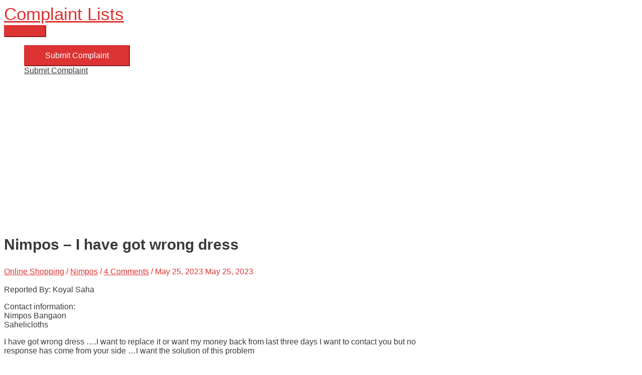

--- FILE ---
content_type: text/html; charset=UTF-8
request_url: https://www.complaintlists.com/nimpos-i-have-got-wrong-dress/
body_size: 13613
content:
<!DOCTYPE html>
<html lang="en-US">
<head>
<script async src="https://pagead2.googlesyndication.com/pagead/js/adsbygoogle.js?client=ca-pub-1509699888903368"
     crossorigin="anonymous"></script>
<!-- Google tag (gtag.js) -->
<script async src="https://www.googletagmanager.com/gtag/js?id=G-EZ8THFW4HW"></script>
<script>
  window.dataLayer = window.dataLayer || [];
  function gtag(){dataLayer.push(arguments);}
  gtag('js', new Date());

  gtag('config', 'G-EZ8THFW4HW');
</script>
<script>
  const accordions = document.querySelectorAll(".accordion");
  accordions.forEach(button => {
    button.addEventListener("click", () => {
      button.classList.toggle("active");
      const panel = button.nextElementSibling;
      panel.style.display = (panel.style.display === "block") ? "none" : "block";
    });
  });
</script>
<meta charset="UTF-8">
<meta name="viewport" content="width=device-width, initial-scale=1">
<link rel="profile" href="https://gmpg.org/xfn/11">

<meta name='robots' content='index, follow, max-image-preview:large, max-snippet:-1, max-video-preview:-1' />

	<!-- This site is optimized with the Yoast SEO plugin v26.7 - https://yoast.com/wordpress/plugins/seo/ -->
	<title>File a Complaint against Nimpos - I have got wrong dress</title>
	<meta name="description" content="Consumer complaints, reviews and opinions about Nimpos - I have got wrong dress. Share your experience, submit a complaint for Nimpos - I have got wrong dress" />
	<link rel="canonical" href="https://www.complaintlists.com/nimpos-i-have-got-wrong-dress/" />
	<script type="application/ld+json" class="yoast-schema-graph">{"@context":"https://schema.org","@graph":[{"@type":"Article","@id":"https://www.complaintlists.com/nimpos-i-have-got-wrong-dress/#article","isPartOf":{"@id":"https://www.complaintlists.com/nimpos-i-have-got-wrong-dress/"},"author":{"name":"Consumer","@id":"https://www.complaintlists.com/#/schema/person/ebf02c1fa064dd57a2bd8ddc65c7255b"},"headline":"Nimpos &#8211; I have got wrong dress","datePublished":"2023-05-25T11:13:50+00:00","dateModified":"2023-05-25T11:13:51+00:00","mainEntityOfPage":{"@id":"https://www.complaintlists.com/nimpos-i-have-got-wrong-dress/"},"wordCount":95,"commentCount":4,"keywords":["Nimpos"],"articleSection":["Online Shopping"],"inLanguage":"en-US","potentialAction":[{"@type":"CommentAction","name":"Comment","target":["https://www.complaintlists.com/nimpos-i-have-got-wrong-dress/#respond"]}]},{"@type":"WebPage","@id":"https://www.complaintlists.com/nimpos-i-have-got-wrong-dress/","url":"https://www.complaintlists.com/nimpos-i-have-got-wrong-dress/","name":"File a Complaint against Nimpos - I have got wrong dress","isPartOf":{"@id":"https://www.complaintlists.com/#website"},"datePublished":"2023-05-25T11:13:50+00:00","dateModified":"2023-05-25T11:13:51+00:00","author":{"@id":"https://www.complaintlists.com/#/schema/person/ebf02c1fa064dd57a2bd8ddc65c7255b"},"description":"Consumer complaints, reviews and opinions about Nimpos - I have got wrong dress. Share your experience, submit a complaint for Nimpos - I have got wrong dress","breadcrumb":{"@id":"https://www.complaintlists.com/nimpos-i-have-got-wrong-dress/#breadcrumb"},"inLanguage":"en-US","potentialAction":[{"@type":"ReadAction","target":["https://www.complaintlists.com/nimpos-i-have-got-wrong-dress/"]}]},{"@type":"BreadcrumbList","@id":"https://www.complaintlists.com/nimpos-i-have-got-wrong-dress/#breadcrumb","itemListElement":[{"@type":"ListItem","position":1,"name":"Home","item":"https://www.complaintlists.com/"},{"@type":"ListItem","position":2,"name":"Internet Services","item":"https://www.complaintlists.com/category/internet-services/"},{"@type":"ListItem","position":3,"name":"Online Shopping","item":"https://www.complaintlists.com/category/internet-services/online-shopping/"},{"@type":"ListItem","position":4,"name":"Nimpos &#8211; I have got wrong dress"}]},{"@type":"WebSite","@id":"https://www.complaintlists.com/#website","url":"https://www.complaintlists.com/","name":"Complaint Lists","description":"","potentialAction":[{"@type":"SearchAction","target":{"@type":"EntryPoint","urlTemplate":"https://www.complaintlists.com/?s={search_term_string}"},"query-input":{"@type":"PropertyValueSpecification","valueRequired":true,"valueName":"search_term_string"}}],"inLanguage":"en-US"},{"@type":"Person","@id":"https://www.complaintlists.com/#/schema/person/ebf02c1fa064dd57a2bd8ddc65c7255b","name":"Consumer"}]}</script>
	<!-- / Yoast SEO plugin. -->


<style id='wp-img-auto-sizes-contain-inline-css' type='text/css'>
img:is([sizes=auto i],[sizes^="auto," i]){contain-intrinsic-size:3000px 1500px}
/*# sourceURL=wp-img-auto-sizes-contain-inline-css */
</style>
<link rel='stylesheet' id='astra-theme-css-css' href='https://www.complaintlists.com/wp-content/themes/cl/assets/css/minified/style.min.css?ver=1.7.1' type='text/css' media='all' />
<style id='astra-theme-css-inline-css' type='text/css'>
html{font-size:100%;}a,.page-title{color:#dd3333;}a:hover,a:focus{color:#3a3a3a;}body,button,input,select,textarea{font-family:-apple-system,BlinkMacSystemFont,Segoe UI,Roboto,Oxygen-Sans,Ubuntu,Cantarell,Helvetica Neue,sans-serif;font-weight:inherit;font-size:16px;font-size:1rem;}blockquote{border-color:rgba(221,51,51,0.15);}.site-title{font-size:35px;font-size:2.1875rem;}.ast-archive-description .ast-archive-title{font-size:30px;font-size:1.875rem;}.site-header .site-description{font-size:15px;font-size:0.9375rem;}.entry-title{font-size:32px;font-size:2rem;}.comment-reply-title{font-size:26px;font-size:1.625rem;}.ast-comment-list #cancel-comment-reply-link{font-size:16px;font-size:1rem;}h1,.entry-content h1{font-size:25px;font-size:1.5625rem;}h2,.entry-content h2{font-size:23px;font-size:1.4375rem;}h3,.entry-content h3{font-size:22px;font-size:1.375rem;}h4,.entry-content h4{font-size:18px;font-size:1.125rem;}h5,.entry-content h5{font-size:18px;font-size:1.125rem;}h6,.entry-content h6{font-size:15px;font-size:0.9375rem;}.ast-single-post .entry-title,.page-title{font-size:30px;font-size:1.875rem;}#secondary,#secondary button,#secondary input,#secondary select,#secondary textarea{font-size:16px;font-size:1rem;}::selection{color:transparent;}body,h1,.entry-title a,.entry-content h1,h2,.entry-content h2,h3,.entry-content h3,h4,.entry-content h4,h5,.entry-content h5,h6,.entry-content h6{color:#3a3a3a;}.tagcloud a:hover,.tagcloud a:focus,.tagcloud a.current-item{color:#ffffff;border-color:#dd3333;background-color:#dd3333;}.main-header-menu a,.ast-header-custom-item a{color:#3a3a3a;}.main-header-menu li:hover > a,.main-header-menu li:hover > .ast-menu-toggle,.main-header-menu .ast-masthead-custom-menu-items a:hover,.main-header-menu li.focus > a,.main-header-menu li.focus > .ast-menu-toggle,.main-header-menu .current-menu-item > a,.main-header-menu .current-menu-ancestor > a,.main-header-menu .current_page_item > a,.main-header-menu .current-menu-item > .ast-menu-toggle,.main-header-menu .current-menu-ancestor > .ast-menu-toggle,.main-header-menu .current_page_item > .ast-menu-toggle{color:#dd3333;}input:focus,input[type="text"]:focus,input[type="email"]:focus,input[type="url"]:focus,input[type="password"]:focus,input[type="reset"]:focus,input[type="search"]:focus,textarea:focus{border-color:#dd3333;}input[type="radio"]:checked,input[type=reset],input[type="checkbox"]:checked,input[type="checkbox"]:hover:checked,input[type="checkbox"]:focus:checked,input[type=range]::-webkit-slider-thumb{border-color:#dd3333;background-color:#dd3333;box-shadow:none;}.site-footer a:hover + .post-count,.site-footer a:focus + .post-count{background:#dd3333;border-color:#dd3333;}.footer-adv .footer-adv-overlay{border-top-style:solid;border-top-width:0;border-top-color:#7a7a7a;}.ast-comment-meta{line-height:1.666666667;font-size:13px;font-size:0.8125rem;}.single .nav-links .nav-previous,.single .nav-links .nav-next,.single .ast-author-details .author-title,.ast-comment-meta{color:#dd3333;}.menu-toggle,button,.ast-button,.button,input#submit,input[type="button"],input[type="submit"],input[type="reset"]{border-radius:2px;padding:10px 40px;color:#ffffff;border-color:#dd3333;background-color:#dd3333;}button:focus,.menu-toggle:hover,button:hover,.ast-button:hover,.button:hover,input[type=reset]:hover,input[type=reset]:focus,input#submit:hover,input#submit:focus,input[type="button"]:hover,input[type="button"]:focus,input[type="submit"]:hover,input[type="submit"]:focus{color:#ffffff;border-color:#3a3a3a;background-color:#3a3a3a;}.entry-meta,.entry-meta *{line-height:1.45;color:#dd3333;}.entry-meta a:hover,.entry-meta a:hover *,.entry-meta a:focus,.entry-meta a:focus *{color:#3a3a3a;}blockquote,blockquote a{color:#000000;}.ast-404-layout-1 .ast-404-text{font-size:200px;font-size:12.5rem;}.widget-title{font-size:22px;font-size:1.375rem;color:#3a3a3a;}#cat option,.secondary .calendar_wrap thead a,.secondary .calendar_wrap thead a:visited{color:#dd3333;}.secondary .calendar_wrap #today,.ast-progress-val span{background:#dd3333;}.secondary a:hover + .post-count,.secondary a:focus + .post-count{background:#dd3333;border-color:#dd3333;}.calendar_wrap #today > a{color:#ffffff;}.ast-pagination a,.page-links .page-link,.single .post-navigation a{color:#dd3333;}.ast-pagination a:hover,.ast-pagination a:focus,.ast-pagination > span:hover:not(.dots),.ast-pagination > span.current,.page-links > .page-link,.page-links .page-link:hover,.post-navigation a:hover{color:#3a3a3a;}.ast-header-break-point .ast-mobile-menu-buttons-minimal.menu-toggle{background:transparent;color:#000000;}.ast-header-break-point .ast-mobile-menu-buttons-outline.menu-toggle{background:transparent;border:1px solid #000000;color:#000000;}.ast-header-break-point .ast-mobile-menu-buttons-fill.menu-toggle{background:#000000;color:#ffffff;}@media (min-width:545px){.ast-page-builder-template .comments-area,.single.ast-page-builder-template .entry-header,.single.ast-page-builder-template .post-navigation{max-width:1240px;margin-left:auto;margin-right:auto;}}@media (max-width:768px){.ast-archive-description .ast-archive-title{font-size:40px;}.entry-title{font-size:30px;}h1,.entry-content h1{font-size:30px;}h2,.entry-content h2{font-size:25px;}h3,.entry-content h3{font-size:20px;}.ast-single-post .entry-title,.page-title{font-size:30px;}}@media (max-width:544px){.comment-reply-title{font-size:28px;font-size:1.6470588235294rem;}.ast-comment-meta{font-size:14px;font-size:0.82352941176471rem;}.widget-title{font-size:24px;font-size:1.4117647058824rem;}body,button,input,select,textarea{font-size:17px;font-size:1.0625rem;}.ast-comment-list #cancel-comment-reply-link{font-size:17px;font-size:1.0625rem;}#secondary,#secondary button,#secondary input,#secondary select,#secondary textarea{font-size:17px;font-size:1.0625rem;}.site-title{font-size:29px;font-size:1.8125rem;}.ast-archive-description .ast-archive-title{font-size:40px;}.entry-title{font-size:30px;}h1,.entry-content h1{font-size:30px;}h2,.entry-content h2{font-size:25px;}h3,.entry-content h3{font-size:20px;}.ast-single-post .entry-title,.page-title{font-size:30px;}}@media (max-width:768px){html{font-size:91.2%;}}@media (max-width:544px){html{font-size:100%;}}@media (min-width:769px){.ast-container{max-width:1240px;}}@media (max-width:921px) {.main-header-bar .main-header-bar-navigation{display:none;}}.ast-desktop .main-header-menu.submenu-with-border .sub-menu,.ast-desktop .main-header-menu.submenu-with-border .children{border-top-width:2px;border-right-width:0px;border-left-width:0px;border-bottom-width:0px;border-style:solid;}.ast-desktop .main-header-menu.submenu-with-border .sub-menu .sub-menu,.ast-desktop .main-header-menu.submenu-with-border .children .children{top:-2px;}.ast-desktop .main-header-menu.submenu-with-border .sub-menu a,.ast-desktop .main-header-menu.submenu-with-border .children a{border-bottom-width:0px;border-style:solid;border-color:#eaeaea;}@media (min-width:769px){.main-header-menu .sub-menu li.ast-left-align-sub-menu:hover > ul,.main-header-menu .sub-menu li.ast-left-align-sub-menu.focus > ul{margin-left:-0px;}}@media (max-width:920px){.ast-404-layout-1 .ast-404-text{font-size:100px;font-size:6.25rem;}}
.ast-header-break-point .site-header{border-bottom-width:1px;border-bottom-color:#dd3333;}@media (min-width:769px){.main-header-bar{border-bottom-width:1px;border-bottom-color:#dd3333;}}@media (min-width:769px){#primary{width:70%;}#secondary{width:30%;}}.main-header-menu .menu-item, .main-header-bar .ast-masthead-custom-menu-items{-js-display:flex;display:flex;-webkit-box-pack:center;-webkit-justify-content:center;-moz-box-pack:center;-ms-flex-pack:center;justify-content:center;-webkit-box-orient:vertical;-webkit-box-direction:normal;-webkit-flex-direction:column;-moz-box-orient:vertical;-moz-box-direction:normal;-ms-flex-direction:column;flex-direction:column;}.main-header-menu > .menu-item > a{height:100%;-webkit-box-align:center;-webkit-align-items:center;-moz-box-align:center;-ms-flex-align:center;align-items:center;-js-display:flex;display:flex;}
/*# sourceURL=astra-theme-css-inline-css */
</style>
<link rel='stylesheet' id='astra-menu-animation-css' href='https://www.complaintlists.com/wp-content/themes/cl/assets/css/minified/menu-animation.min.css?ver=1.7.1' type='text/css' media='all' />
<style id='wp-block-library-inline-css' type='text/css'>
:root{--wp-block-synced-color:#7a00df;--wp-block-synced-color--rgb:122,0,223;--wp-bound-block-color:var(--wp-block-synced-color);--wp-editor-canvas-background:#ddd;--wp-admin-theme-color:#007cba;--wp-admin-theme-color--rgb:0,124,186;--wp-admin-theme-color-darker-10:#006ba1;--wp-admin-theme-color-darker-10--rgb:0,107,160.5;--wp-admin-theme-color-darker-20:#005a87;--wp-admin-theme-color-darker-20--rgb:0,90,135;--wp-admin-border-width-focus:2px}@media (min-resolution:192dpi){:root{--wp-admin-border-width-focus:1.5px}}.wp-element-button{cursor:pointer}:root .has-very-light-gray-background-color{background-color:#eee}:root .has-very-dark-gray-background-color{background-color:#313131}:root .has-very-light-gray-color{color:#eee}:root .has-very-dark-gray-color{color:#313131}:root .has-vivid-green-cyan-to-vivid-cyan-blue-gradient-background{background:linear-gradient(135deg,#00d084,#0693e3)}:root .has-purple-crush-gradient-background{background:linear-gradient(135deg,#34e2e4,#4721fb 50%,#ab1dfe)}:root .has-hazy-dawn-gradient-background{background:linear-gradient(135deg,#faaca8,#dad0ec)}:root .has-subdued-olive-gradient-background{background:linear-gradient(135deg,#fafae1,#67a671)}:root .has-atomic-cream-gradient-background{background:linear-gradient(135deg,#fdd79a,#004a59)}:root .has-nightshade-gradient-background{background:linear-gradient(135deg,#330968,#31cdcf)}:root .has-midnight-gradient-background{background:linear-gradient(135deg,#020381,#2874fc)}:root{--wp--preset--font-size--normal:16px;--wp--preset--font-size--huge:42px}.has-regular-font-size{font-size:1em}.has-larger-font-size{font-size:2.625em}.has-normal-font-size{font-size:var(--wp--preset--font-size--normal)}.has-huge-font-size{font-size:var(--wp--preset--font-size--huge)}.has-text-align-center{text-align:center}.has-text-align-left{text-align:left}.has-text-align-right{text-align:right}.has-fit-text{white-space:nowrap!important}#end-resizable-editor-section{display:none}.aligncenter{clear:both}.items-justified-left{justify-content:flex-start}.items-justified-center{justify-content:center}.items-justified-right{justify-content:flex-end}.items-justified-space-between{justify-content:space-between}.screen-reader-text{border:0;clip-path:inset(50%);height:1px;margin:-1px;overflow:hidden;padding:0;position:absolute;width:1px;word-wrap:normal!important}.screen-reader-text:focus{background-color:#ddd;clip-path:none;color:#444;display:block;font-size:1em;height:auto;left:5px;line-height:normal;padding:15px 23px 14px;text-decoration:none;top:5px;width:auto;z-index:100000}html :where(.has-border-color){border-style:solid}html :where([style*=border-top-color]){border-top-style:solid}html :where([style*=border-right-color]){border-right-style:solid}html :where([style*=border-bottom-color]){border-bottom-style:solid}html :where([style*=border-left-color]){border-left-style:solid}html :where([style*=border-width]){border-style:solid}html :where([style*=border-top-width]){border-top-style:solid}html :where([style*=border-right-width]){border-right-style:solid}html :where([style*=border-bottom-width]){border-bottom-style:solid}html :where([style*=border-left-width]){border-left-style:solid}html :where(img[class*=wp-image-]){height:auto;max-width:100%}:where(figure){margin:0 0 1em}html :where(.is-position-sticky){--wp-admin--admin-bar--position-offset:var(--wp-admin--admin-bar--height,0px)}@media screen and (max-width:600px){html :where(.is-position-sticky){--wp-admin--admin-bar--position-offset:0px}}

/*# sourceURL=wp-block-library-inline-css */
</style><style id='wp-block-paragraph-inline-css' type='text/css'>
.is-small-text{font-size:.875em}.is-regular-text{font-size:1em}.is-large-text{font-size:2.25em}.is-larger-text{font-size:3em}.has-drop-cap:not(:focus):first-letter{float:left;font-size:8.4em;font-style:normal;font-weight:100;line-height:.68;margin:.05em .1em 0 0;text-transform:uppercase}body.rtl .has-drop-cap:not(:focus):first-letter{float:none;margin-left:.1em}p.has-drop-cap.has-background{overflow:hidden}:root :where(p.has-background){padding:1.25em 2.375em}:where(p.has-text-color:not(.has-link-color)) a{color:inherit}p.has-text-align-left[style*="writing-mode:vertical-lr"],p.has-text-align-right[style*="writing-mode:vertical-rl"]{rotate:180deg}
/*# sourceURL=https://www.complaintlists.com/wp-includes/blocks/paragraph/style.min.css */
</style>
<style id='global-styles-inline-css' type='text/css'>
:root{--wp--preset--aspect-ratio--square: 1;--wp--preset--aspect-ratio--4-3: 4/3;--wp--preset--aspect-ratio--3-4: 3/4;--wp--preset--aspect-ratio--3-2: 3/2;--wp--preset--aspect-ratio--2-3: 2/3;--wp--preset--aspect-ratio--16-9: 16/9;--wp--preset--aspect-ratio--9-16: 9/16;--wp--preset--color--black: #000000;--wp--preset--color--cyan-bluish-gray: #abb8c3;--wp--preset--color--white: #ffffff;--wp--preset--color--pale-pink: #f78da7;--wp--preset--color--vivid-red: #cf2e2e;--wp--preset--color--luminous-vivid-orange: #ff6900;--wp--preset--color--luminous-vivid-amber: #fcb900;--wp--preset--color--light-green-cyan: #7bdcb5;--wp--preset--color--vivid-green-cyan: #00d084;--wp--preset--color--pale-cyan-blue: #8ed1fc;--wp--preset--color--vivid-cyan-blue: #0693e3;--wp--preset--color--vivid-purple: #9b51e0;--wp--preset--gradient--vivid-cyan-blue-to-vivid-purple: linear-gradient(135deg,rgb(6,147,227) 0%,rgb(155,81,224) 100%);--wp--preset--gradient--light-green-cyan-to-vivid-green-cyan: linear-gradient(135deg,rgb(122,220,180) 0%,rgb(0,208,130) 100%);--wp--preset--gradient--luminous-vivid-amber-to-luminous-vivid-orange: linear-gradient(135deg,rgb(252,185,0) 0%,rgb(255,105,0) 100%);--wp--preset--gradient--luminous-vivid-orange-to-vivid-red: linear-gradient(135deg,rgb(255,105,0) 0%,rgb(207,46,46) 100%);--wp--preset--gradient--very-light-gray-to-cyan-bluish-gray: linear-gradient(135deg,rgb(238,238,238) 0%,rgb(169,184,195) 100%);--wp--preset--gradient--cool-to-warm-spectrum: linear-gradient(135deg,rgb(74,234,220) 0%,rgb(151,120,209) 20%,rgb(207,42,186) 40%,rgb(238,44,130) 60%,rgb(251,105,98) 80%,rgb(254,248,76) 100%);--wp--preset--gradient--blush-light-purple: linear-gradient(135deg,rgb(255,206,236) 0%,rgb(152,150,240) 100%);--wp--preset--gradient--blush-bordeaux: linear-gradient(135deg,rgb(254,205,165) 0%,rgb(254,45,45) 50%,rgb(107,0,62) 100%);--wp--preset--gradient--luminous-dusk: linear-gradient(135deg,rgb(255,203,112) 0%,rgb(199,81,192) 50%,rgb(65,88,208) 100%);--wp--preset--gradient--pale-ocean: linear-gradient(135deg,rgb(255,245,203) 0%,rgb(182,227,212) 50%,rgb(51,167,181) 100%);--wp--preset--gradient--electric-grass: linear-gradient(135deg,rgb(202,248,128) 0%,rgb(113,206,126) 100%);--wp--preset--gradient--midnight: linear-gradient(135deg,rgb(2,3,129) 0%,rgb(40,116,252) 100%);--wp--preset--font-size--small: 13px;--wp--preset--font-size--medium: 20px;--wp--preset--font-size--large: 36px;--wp--preset--font-size--x-large: 42px;--wp--preset--spacing--20: 0.44rem;--wp--preset--spacing--30: 0.67rem;--wp--preset--spacing--40: 1rem;--wp--preset--spacing--50: 1.5rem;--wp--preset--spacing--60: 2.25rem;--wp--preset--spacing--70: 3.38rem;--wp--preset--spacing--80: 5.06rem;--wp--preset--shadow--natural: 6px 6px 9px rgba(0, 0, 0, 0.2);--wp--preset--shadow--deep: 12px 12px 50px rgba(0, 0, 0, 0.4);--wp--preset--shadow--sharp: 6px 6px 0px rgba(0, 0, 0, 0.2);--wp--preset--shadow--outlined: 6px 6px 0px -3px rgb(255, 255, 255), 6px 6px rgb(0, 0, 0);--wp--preset--shadow--crisp: 6px 6px 0px rgb(0, 0, 0);}:where(.is-layout-flex){gap: 0.5em;}:where(.is-layout-grid){gap: 0.5em;}body .is-layout-flex{display: flex;}.is-layout-flex{flex-wrap: wrap;align-items: center;}.is-layout-flex > :is(*, div){margin: 0;}body .is-layout-grid{display: grid;}.is-layout-grid > :is(*, div){margin: 0;}:where(.wp-block-columns.is-layout-flex){gap: 2em;}:where(.wp-block-columns.is-layout-grid){gap: 2em;}:where(.wp-block-post-template.is-layout-flex){gap: 1.25em;}:where(.wp-block-post-template.is-layout-grid){gap: 1.25em;}.has-black-color{color: var(--wp--preset--color--black) !important;}.has-cyan-bluish-gray-color{color: var(--wp--preset--color--cyan-bluish-gray) !important;}.has-white-color{color: var(--wp--preset--color--white) !important;}.has-pale-pink-color{color: var(--wp--preset--color--pale-pink) !important;}.has-vivid-red-color{color: var(--wp--preset--color--vivid-red) !important;}.has-luminous-vivid-orange-color{color: var(--wp--preset--color--luminous-vivid-orange) !important;}.has-luminous-vivid-amber-color{color: var(--wp--preset--color--luminous-vivid-amber) !important;}.has-light-green-cyan-color{color: var(--wp--preset--color--light-green-cyan) !important;}.has-vivid-green-cyan-color{color: var(--wp--preset--color--vivid-green-cyan) !important;}.has-pale-cyan-blue-color{color: var(--wp--preset--color--pale-cyan-blue) !important;}.has-vivid-cyan-blue-color{color: var(--wp--preset--color--vivid-cyan-blue) !important;}.has-vivid-purple-color{color: var(--wp--preset--color--vivid-purple) !important;}.has-black-background-color{background-color: var(--wp--preset--color--black) !important;}.has-cyan-bluish-gray-background-color{background-color: var(--wp--preset--color--cyan-bluish-gray) !important;}.has-white-background-color{background-color: var(--wp--preset--color--white) !important;}.has-pale-pink-background-color{background-color: var(--wp--preset--color--pale-pink) !important;}.has-vivid-red-background-color{background-color: var(--wp--preset--color--vivid-red) !important;}.has-luminous-vivid-orange-background-color{background-color: var(--wp--preset--color--luminous-vivid-orange) !important;}.has-luminous-vivid-amber-background-color{background-color: var(--wp--preset--color--luminous-vivid-amber) !important;}.has-light-green-cyan-background-color{background-color: var(--wp--preset--color--light-green-cyan) !important;}.has-vivid-green-cyan-background-color{background-color: var(--wp--preset--color--vivid-green-cyan) !important;}.has-pale-cyan-blue-background-color{background-color: var(--wp--preset--color--pale-cyan-blue) !important;}.has-vivid-cyan-blue-background-color{background-color: var(--wp--preset--color--vivid-cyan-blue) !important;}.has-vivid-purple-background-color{background-color: var(--wp--preset--color--vivid-purple) !important;}.has-black-border-color{border-color: var(--wp--preset--color--black) !important;}.has-cyan-bluish-gray-border-color{border-color: var(--wp--preset--color--cyan-bluish-gray) !important;}.has-white-border-color{border-color: var(--wp--preset--color--white) !important;}.has-pale-pink-border-color{border-color: var(--wp--preset--color--pale-pink) !important;}.has-vivid-red-border-color{border-color: var(--wp--preset--color--vivid-red) !important;}.has-luminous-vivid-orange-border-color{border-color: var(--wp--preset--color--luminous-vivid-orange) !important;}.has-luminous-vivid-amber-border-color{border-color: var(--wp--preset--color--luminous-vivid-amber) !important;}.has-light-green-cyan-border-color{border-color: var(--wp--preset--color--light-green-cyan) !important;}.has-vivid-green-cyan-border-color{border-color: var(--wp--preset--color--vivid-green-cyan) !important;}.has-pale-cyan-blue-border-color{border-color: var(--wp--preset--color--pale-cyan-blue) !important;}.has-vivid-cyan-blue-border-color{border-color: var(--wp--preset--color--vivid-cyan-blue) !important;}.has-vivid-purple-border-color{border-color: var(--wp--preset--color--vivid-purple) !important;}.has-vivid-cyan-blue-to-vivid-purple-gradient-background{background: var(--wp--preset--gradient--vivid-cyan-blue-to-vivid-purple) !important;}.has-light-green-cyan-to-vivid-green-cyan-gradient-background{background: var(--wp--preset--gradient--light-green-cyan-to-vivid-green-cyan) !important;}.has-luminous-vivid-amber-to-luminous-vivid-orange-gradient-background{background: var(--wp--preset--gradient--luminous-vivid-amber-to-luminous-vivid-orange) !important;}.has-luminous-vivid-orange-to-vivid-red-gradient-background{background: var(--wp--preset--gradient--luminous-vivid-orange-to-vivid-red) !important;}.has-very-light-gray-to-cyan-bluish-gray-gradient-background{background: var(--wp--preset--gradient--very-light-gray-to-cyan-bluish-gray) !important;}.has-cool-to-warm-spectrum-gradient-background{background: var(--wp--preset--gradient--cool-to-warm-spectrum) !important;}.has-blush-light-purple-gradient-background{background: var(--wp--preset--gradient--blush-light-purple) !important;}.has-blush-bordeaux-gradient-background{background: var(--wp--preset--gradient--blush-bordeaux) !important;}.has-luminous-dusk-gradient-background{background: var(--wp--preset--gradient--luminous-dusk) !important;}.has-pale-ocean-gradient-background{background: var(--wp--preset--gradient--pale-ocean) !important;}.has-electric-grass-gradient-background{background: var(--wp--preset--gradient--electric-grass) !important;}.has-midnight-gradient-background{background: var(--wp--preset--gradient--midnight) !important;}.has-small-font-size{font-size: var(--wp--preset--font-size--small) !important;}.has-medium-font-size{font-size: var(--wp--preset--font-size--medium) !important;}.has-large-font-size{font-size: var(--wp--preset--font-size--large) !important;}.has-x-large-font-size{font-size: var(--wp--preset--font-size--x-large) !important;}
/*# sourceURL=global-styles-inline-css */
</style>

<style id='classic-theme-styles-inline-css' type='text/css'>
/*! This file is auto-generated */
.wp-block-button__link{color:#fff;background-color:#32373c;border-radius:9999px;box-shadow:none;text-decoration:none;padding:calc(.667em + 2px) calc(1.333em + 2px);font-size:1.125em}.wp-block-file__button{background:#32373c;color:#fff;text-decoration:none}
/*# sourceURL=/wp-includes/css/classic-themes.min.css */
</style>

            <style>
                body {
                    -webkit-touch-callout: none;
                    -webkit-user-select: none;
                    -khtml-user-select: none;
                    -moz-user-select: none;
                    -ms-user-select: none;
                    user-select: none;
                }
            </style>


            <script type="text/javascript">
                //<![CDATA[
                document.onkeypress = function(event) {
                    event = (event || window.event);
                    if (event.keyCode === 123) {
                        //alert('No F-12');
                        return false;
                    }
                };
                document.onmousedown = function(event) {
                    event = (event || window.event);
                    if (event.keyCode === 123) {
                        //alert('No F-keys');
                        return false;
                    }
                };
                document.onkeydown = function(event) {
                    event = (event || window.event);
                    if (event.keyCode === 123) {
                        //alert('No F-keys');
                        return false;
                    }
                };

                function contentprotector() {
                    return false;
                }
                function mousehandler(e) {
                    var myevent = (isNS) ? e : event;
                    var eventbutton = (isNS) ? myevent.which : myevent.button;
                    if ((eventbutton === 2) || (eventbutton === 3))
                        return false;
                }
                document.oncontextmenu = contentprotector;
                document.onmouseup = contentprotector;
                var isCtrl = false;
                window.onkeyup = function(e)
                {
                    if (e.which === 17)
                        isCtrl = false;
                }

                window.onkeydown = function(e)
                {
                    if (e.which === 17)
                        isCtrl = true;
                    if (((e.which === 85) || (e.which === 65) || (e.which === 80) || (e.which === 88) || (e.which === 67) || (e.which === 110) || (e.which === 83)) && isCtrl === true)
                    {
                        return false;
                    }
                }
                isCtrl = false;
                document.ondragstart = contentprotector;
                //]]>
            </script>
            <style type="text/css">.recentcomments a{display:inline !important;padding:0 !important;margin:0 !important;}</style><link rel="icon" href="https://www.complaintlists.com/wp-content/uploads/2015/12/cropped-2-32x32.png" sizes="32x32" />
<link rel="icon" href="https://www.complaintlists.com/wp-content/uploads/2015/12/cropped-2-192x192.png" sizes="192x192" />
<link rel="apple-touch-icon" href="https://www.complaintlists.com/wp-content/uploads/2015/12/cropped-2-180x180.png" />
<meta name="msapplication-TileImage" content="https://www.complaintlists.com/wp-content/uploads/2015/12/cropped-2-270x270.png" />
<link rel='stylesheet' id='gglcptch-css' href='https://www.complaintlists.com/wp-content/plugins/google-captcha/css/gglcptch.css?ver=1.85' type='text/css' media='all' />
<link rel='stylesheet' id='gglcptch_hide-css' href='https://www.complaintlists.com/wp-content/plugins/google-captcha/css/hide_badge.css?ver=1.85' type='text/css' media='all' />
</head>
<body itemtype='https://schema.org/Blog' itemscope='itemscope' class="wp-singular post-template-default single single-post postid-665596 single-format-standard wp-theme-cl ast-desktop ast-plain-container ast-right-sidebar astra-1.7.1 ast-header-custom-item-inside group-blog ast-blog-single-style-1 ast-single-post ast-mobile-inherit-site-logo ast-inherit-site-logo-transparent ast-normal-title-enabled">

<div id="page" class="hfeed site">
	<a class="skip-link screen-reader-text" href="#content">Skip to content</a>

	
	
		<header itemtype="https://schema.org/WPHeader" itemscope="itemscope" id="masthead" class="site-header ast-primary-submenu-animation-fade header-main-layout-1 ast-primary-menu-enabled ast-logo-title-inline ast-menu-toggle-icon ast-mobile-header-inline" role="banner">

			
			
<div class="main-header-bar-wrap">
	<div class="main-header-bar">
				<div class="ast-container">

			<div class="ast-flex main-header-container">
				
		<div class="site-branding">
			<div class="ast-site-identity" itemscope="itemscope" itemtype="https://schema.org/Organization">
				<div class="ast-site-title-wrap">
							<span class="site-title" itemprop="name">
					<a href="https://www.complaintlists.com/" rel="home" itemprop="url" >
						Complaint Lists
					</a>
				</span>
							
						</div>			</div>
		</div>

		<!-- .site-branding -->
				<div class="ast-mobile-menu-buttons">

			
					<div class="ast-button-wrap">
			<button type="button" class="menu-toggle main-header-menu-toggle  ast-mobile-menu-buttons-minimal "  rel="main-menu" aria-controls='primary-menu' aria-expanded='false'>
				<span class="screen-reader-text">Main Menu</span>
				<span class="menu-toggle-icon"></span>
							</button>
		</div>
			
			
		</div>
			<div class="ast-main-header-bar-alignment"><div class="main-header-bar-navigation"><nav itemtype="https://schema.org/SiteNavigationElement" itemscope="itemscope" id="site-navigation" class="ast-flex-grow-1 navigation-accessibility" role="navigation" aria-label="Site Navigation"><div class="main-navigation"><ul id="primary-menu" class="main-header-menu ast-nav-menu ast-flex ast-justify-content-flex-end  submenu-with-border astra-menu-animation-fade ">			<li class="ast-masthead-custom-menu-items button-custom-menu-item">
				<a class="ast-custom-button-link" href="https://www.complaintlists.com/submit-complaint/"><button class=ast-button>Submit Complaint</button></a><a class="menu-link" href="https://www.complaintlists.com/submit-complaint/">Submit Complaint</a>			</li>
			</ul></div></nav></div></div>			</div><!-- Main Header Container -->
		</div><!-- ast-row -->
			</div> <!-- Main Header Bar -->
</div> <!-- Main Header Bar Wrap -->

			
		</header><!-- #masthead -->
		
	
	
	<div id="content" class="site-content">

		<div class="ast-container">

		<script async src="//pagead2.googlesyndication.com/pagead/js/adsbygoogle.js"></script>
<!-- ccr -->
<ins class="adsbygoogle"
     style="display:block"
     data-ad-client="ca-pub-1509699888903368"
     data-ad-slot="2197054337"
     data-ad-format="auto"
     data-full-width-responsive="true"></ins>
<script>
(adsbygoogle = window.adsbygoogle || []).push({});
</script>


	<div id="primary" class="content-area primary">

		
					<main id="main" class="site-main" role="main">

				
					
					

<article itemtype="https://schema.org/CreativeWork" itemscope="itemscope" id="post-665596" class="post-665596 post type-post status-publish format-standard hentry category-online-shopping tag-nimpos ast-article-single">

	
	
<div class="ast-post-format- ast-no-thumb single-layout-1">

	
	<header class="entry-header ast-no-thumbnail">

		
				<div class="ast-single-post-order">
			<h1 class="entry-title" itemprop="headline">Nimpos &#8211; I have got wrong dress</h1><div class="entry-meta"><span class="cat-links"><a href="https://www.complaintlists.com/category/internet-services/online-shopping/" rel="category tag">Online Shopping</a></span> / <span class="tags-links"><a href="https://www.complaintlists.com/tag/nimpos/" rel="tag">Nimpos</a></span> / 			<span class="comments-link">
				<a href="https://www.complaintlists.com/nimpos-i-have-got-wrong-dress/#comments">4 Comments</a>
				<!-- Comment Schema Meta -->
				<span itemprop="interactionStatistic" itemscope itemtype="https://schema.org/InteractionCounter">
					<meta itemprop="interactionType" content="https://schema.org/CommentAction" />
					<meta itemprop="userInteractionCount" content="4" />
				</span>
			</span>

			 / <span class="posted-on"><span class="published" itemprop="datePublished"> May 25, 2023</span><span class="updated" itemprop="dateModified"> May 25, 2023</span></span></div>		</div>
		
		
	</header><!-- .entry-header -->

	
	<div class="entry-content clear" itemprop="text">

		
		<p>Reported By: Koyal Saha</p>
<p>Contact information:<br />
Nimpos Bangaon<br />
Sahelicloths</p>
<p>I have got wrong dress &#8230;.I want to replace it or want my money back from last three days I want to contact you but no response has come from your side &#8230;I want the solution of this problem</p>
<p>&#8212;&#8212;&#8212;&#8212;&#8212;&#8212;&#8212;&#8212;&#8212;&#8212;&#8212;&#8212;&#8212;&#8212;&#8212;&#8212;&#8212;-</p>
<h4>How to file a complaint against Nimpos?</h4>
<p>* Go to <a class="ast-custom-button-link" href="https://www.complaintlists.com/submit-complaint/"><button class="ast-button">Submit Complaint</button></a> page<br />
* Write Nimpos in company name section and write your complaint in detail<br />
* Enter your personal information (email will not be published)<br />
* Get refund / replacement / damages from Nimpos.</p>
<div class="related-posts"><b><h1>Related reviews:</span></h1></b><div class="related-posts-link"><a rel="bookmark" href="https://www.complaintlists.com/nimpos-got-a-wrong-poor-quality-product-worst-customer-service-with-foul-languages/"><h4 class="related-post-title"><span style="color: #1b43aa;">NIMPOS &#8211; Got a wrong poor quality product/ worst customer service with foul languages</span></h4></a></div><div class="related-posts-link"><a rel="bookmark" href="https://www.complaintlists.com/nimpos-got-a-wrong-product/"><h4 class="related-post-title"><span style="color: #1b43aa;">NIMPOS &#8211; Got a wrong product</span></h4></a></div><div class="related-posts-link"><a rel="bookmark" href="https://www.complaintlists.com/nimpos-i-had-received-fake-product-by-nimpos-courier/"><h4 class="related-post-title"><span style="color: #1b43aa;">Nimpos &#8211; I had received fake product by nimpos courier</span></h4></a></div><div class="related-posts-link"><a rel="bookmark" href="https://www.complaintlists.com/nimpos-phone-case-cover/"><h4 class="related-post-title"><span style="color: #1b43aa;">NIMPOS &#8211; Phone case cover</span></h4></a></div><div class="related-posts-link"><a rel="bookmark" href="https://www.complaintlists.com/nimpos-received-wrong-product/"><h4 class="related-post-title"><span style="color: #1b43aa;">Nimpos &#8211; Received wrong product</span></h4></a></div></div>
		
		
			</div><!-- .entry-content .clear -->
</div>

	
</article><!-- #post-## -->

<div id="comments" class="comments-area">

	
			<div class="comments-count-wrapper">
			<h3 class="comments-title">
				4 thoughts on &ldquo;Nimpos &#8211; I have got wrong dress&rdquo;			</h3>
	<div id="respond" class="comment-respond">
		<h3 id="reply-title" class="comment-reply-title">Leave a Comment <small><a rel="nofollow" id="cancel-comment-reply-link" href="/nimpos-i-have-got-wrong-dress/#respond" style="display:none;">Cancel Reply</a></small></h3><form action="https://www.complaintlists.com/wp-comments-post.php" method="post" id="ast-commentform" class="comment-form"><p class="comment-notes"><span id="email-notes">Your email address will not be published.</span> <span class="required-field-message">Required fields are marked <span class="required">*</span></span></p><div class="ast-row comment-textarea"><fieldset class="comment-form-comment"><div class="comment-form-textarea ast-col-lg-12"><label for="comment" class="screen-reader-text">Type here..</label><textarea id="comment" name="comment" placeholder="Type here.." cols="45" rows="8" aria-required="true"></textarea></div></fieldset></div><div class="ast-comment-formwrap ast-row"><p class="comment-form-author ast-col-xs-12 ast-col-sm-12 ast-col-md-4 ast-col-lg-4"><label for="author" class="screen-reader-text">Name*</label><input id="author" name="author" type="text" value="" placeholder="Name*" size="30" aria-required='true' /></p>
<p class="comment-form-email ast-col-xs-12 ast-col-sm-12 ast-col-md-4 ast-col-lg-4"><label for="email" class="screen-reader-text">Email*</label><input id="email" name="email" type="text" value="" placeholder="Email*" size="30" aria-required='true' /></p>
<div class="gglcptch gglcptch_v2"><div id="gglcptch_recaptcha_289310678" class="gglcptch_recaptcha"></div>
				<noscript>
					<div style="width: 302px;">
						<div style="width: 302px; height: 422px; position: relative;">
							<div style="width: 302px; height: 422px; position: absolute;">
								<iframe src="https://www.google.com/recaptcha/api/fallback?k=6LcZ3j4UAAAAAAx9oEU2TIKWo0xxSu2B5Q1eUFu5" frameborder="0" scrolling="no" style="width: 302px; height:422px; border-style: none;"></iframe>
							</div>
						</div>
						<div style="border-style: none; bottom: 12px; left: 25px; margin: 0px; padding: 0px; right: 25px; background: #f9f9f9; border: 1px solid #c1c1c1; border-radius: 3px; height: 60px; width: 300px;">
							<input type="hidden" id="g-recaptcha-response" name="g-recaptcha-response" class="g-recaptcha-response" style="width: 250px !important; height: 40px !important; border: 1px solid #c1c1c1 !important; margin: 10px 25px !important; padding: 0px !important; resize: none !important;">
						</div>
					</div>
				</noscript></div><p class="form-submit"><input name="submit" type="submit" id="submit" class="submit" value="Post Comment &raquo;" /> <input type='hidden' name='comment_post_ID' value='665596' id='comment_post_ID' />
<input type='hidden' name='comment_parent' id='comment_parent' value='0' />
</p></form>	</div><!-- #respond -->
			</div>

		
		<ol class="ast-comment-list">
							<li class="comment even thread-even depth-1" id="li-comment-162813">

					<article id="comment-162813" class="ast-comment">
						<div class='ast-comment-avatar-wrap'></div><!-- Remove 1px Space
						--><div class="ast-comment-data-wrap">
							<div class="ast-comment-meta-wrap">
								<header class="ast-comment-meta ast-row ast-comment-author vcard capitalize">

									<div class="ast-comment-cite-wrap ast-col-lg-12"><cite><b class="fn">Suma</b> </cite></div><div class="ast-comment-time ast-col-lg-12"><span  class="timendate"><a href="https://www.complaintlists.com/nimpos-i-have-got-wrong-dress/#comment-162813"><time datetime="2023-07-31T18:30:20+05:30">July 31, 2023 at 6:30 pm</time></a></span></div>
								</header> <!-- .ast-comment-meta -->
							</div>
							<section class="ast-comment-content comment">
								<p>Got a wrong product  please refund 799<br />
Invoice id #TH9556</p>
								<div class="ast-comment-edit-reply-wrap">
																		<span class="ast-reply-link"><a rel="nofollow" class="comment-reply-link" href="#comment-162813" data-commentid="162813" data-postid="665596" data-belowelement="comment-162813" data-respondelement="respond" data-replyto="Reply to Suma" aria-label="Reply to Suma">Reply</a></span>								</div>
															</section> <!-- .ast-comment-content -->
						</div>
					</article><!-- #comment-## -->
				<!-- </li> -->
				</li><!-- #comment-## -->
				<li class="comment odd alt thread-odd thread-alt depth-1" id="li-comment-162772">

					<article id="comment-162772" class="ast-comment">
						<div class='ast-comment-avatar-wrap'></div><!-- Remove 1px Space
						--><div class="ast-comment-data-wrap">
							<div class="ast-comment-meta-wrap">
								<header class="ast-comment-meta ast-row ast-comment-author vcard capitalize">

									<div class="ast-comment-cite-wrap ast-col-lg-12"><cite><b class="fn">Samir kumar mishra</b> </cite></div><div class="ast-comment-time ast-col-lg-12"><span  class="timendate"><a href="https://www.complaintlists.com/nimpos-i-have-got-wrong-dress/#comment-162772"><time datetime="2023-07-29T20:50:51+05:30">July 29, 2023 at 8:50 pm</time></a></span></div>
								</header> <!-- .ast-comment-meta -->
							</div>
							<section class="ast-comment-content comment">
								<p>I have got the wrong product</p>
								<div class="ast-comment-edit-reply-wrap">
																		<span class="ast-reply-link"><a rel="nofollow" class="comment-reply-link" href="#comment-162772" data-commentid="162772" data-postid="665596" data-belowelement="comment-162772" data-respondelement="respond" data-replyto="Reply to Samir kumar mishra" aria-label="Reply to Samir kumar mishra">Reply</a></span>								</div>
															</section> <!-- .ast-comment-content -->
						</div>
					</article><!-- #comment-## -->
				<!-- </li> -->
				</li><!-- #comment-## -->
				<li class="comment even thread-even depth-1" id="li-comment-161661">

					<article id="comment-161661" class="ast-comment">
						<div class='ast-comment-avatar-wrap'></div><!-- Remove 1px Space
						--><div class="ast-comment-data-wrap">
							<div class="ast-comment-meta-wrap">
								<header class="ast-comment-meta ast-row ast-comment-author vcard capitalize">

									<div class="ast-comment-cite-wrap ast-col-lg-12"><cite><b class="fn">Purnima Minz</b> </cite></div><div class="ast-comment-time ast-col-lg-12"><span  class="timendate"><a href="https://www.complaintlists.com/nimpos-i-have-got-wrong-dress/#comment-161661"><time datetime="2023-06-24T16:25:22+05:30">June 24, 2023 at 4:25 pm</time></a></span></div>
								</header> <!-- .ast-comment-meta -->
							</div>
							<section class="ast-comment-content comment">
								<p>I have received a wrong product. Kindly replace it or refund.</p>
								<div class="ast-comment-edit-reply-wrap">
																		<span class="ast-reply-link"><a rel="nofollow" class="comment-reply-link" href="#comment-161661" data-commentid="161661" data-postid="665596" data-belowelement="comment-161661" data-respondelement="respond" data-replyto="Reply to Purnima Minz" aria-label="Reply to Purnima Minz">Reply</a></span>								</div>
															</section> <!-- .ast-comment-content -->
						</div>
					</article><!-- #comment-## -->
				<!-- </li> -->
				</li><!-- #comment-## -->
				<li class="comment odd alt thread-odd thread-alt depth-1" id="li-comment-161584">

					<article id="comment-161584" class="ast-comment">
						<div class='ast-comment-avatar-wrap'></div><!-- Remove 1px Space
						--><div class="ast-comment-data-wrap">
							<div class="ast-comment-meta-wrap">
								<header class="ast-comment-meta ast-row ast-comment-author vcard capitalize">

									<div class="ast-comment-cite-wrap ast-col-lg-12"><cite><b class="fn">yamini kishor</b> </cite></div><div class="ast-comment-time ast-col-lg-12"><span  class="timendate"><a href="https://www.complaintlists.com/nimpos-i-have-got-wrong-dress/#comment-161584"><time datetime="2023-06-20T16:34:20+05:30">June 20, 2023 at 4:34 pm</time></a></span></div>
								</header> <!-- .ast-comment-meta -->
							</div>
							<section class="ast-comment-content comment">
								<p>I got a product through ur online shopping&#8230;the product is not as it was shown when I placed the order. ..kindly exchange the original product or refund my money. ..the order number is #TBK62830</p>
								<div class="ast-comment-edit-reply-wrap">
																		<span class="ast-reply-link"><a rel="nofollow" class="comment-reply-link" href="#comment-161584" data-commentid="161584" data-postid="665596" data-belowelement="comment-161584" data-respondelement="respond" data-replyto="Reply to yamini kishor" aria-label="Reply to yamini kishor">Reply</a></span>								</div>
															</section> <!-- .ast-comment-content -->
						</div>
					</article><!-- #comment-## -->
				<!-- </li> -->
				</li><!-- #comment-## -->
		</ol><!-- .ast-comment-list -->

		
	
	
	
	
</div><!-- #comments -->

					
					
				
			</main><!-- #main -->
			
		
	</div><!-- #primary -->


	
<div itemtype="https://schema.org/WPSideBar" itemscope="itemscope" id="secondary" class="widget-area secondary" role="complementary">

	<div class="sidebar-main" >

		
		
			<aside id="text-19" class="widget widget_text"><h2 class="widget-title">Trending</h2>			<div class="textwidget"><p><a href="https://www.complaintlists.com/tag/myshopify-com/">Myshopify</a><br />
<a href="https://www.complaintlists.com/tag/fashionistas365-com/">Fashionistas</a><br />
<a href="https://www.complaintlists.com/tag/vishal-traders/">Vishal Traders</a><br />
<a href="https://www.complaintlists.com/tag/the-park-holidays-international/">The Park Holidays International</a><br />
<a href="https://www.complaintlists.com/tag/learnnearn-info/">Learn N Earn</a><br />
<a href="https://www.complaintlists.com/tag/vlebazaar-in/">Vlebazaar</a></p>
</div>
		</aside><aside id="recent-comments-2" class="widget widget_recent_comments"><h2 class="widget-title">Recently Discussed</h2><ul id="recentcomments"><li class="recentcomments"><span class="comment-author-link">Saloni</span> on <a href="https://www.complaintlists.com/blingstone-different-product-received-not-received-the-ordered-product/#comment-176814">Blingstone &#8211; Different product received, not received the ordered product</a></li><li class="recentcomments"><span class="comment-author-link">Activa</span> on <a href="https://www.complaintlists.com/smoke-cargo-movers-fake-business/#comment-176810">Smoke cargo movers &#8211; Fake business</a></li><li class="recentcomments"><span class="comment-author-link">Komal</span> on <a href="https://www.complaintlists.com/marriott-grand-vacations-private-limited-refund-of-package-due-to-non-service/#comment-176808">Marriott Grand Vacations Private Limited &#8211; Refund of package due to non service</a></li><li class="recentcomments"><span class="comment-author-link">KAMAL SAXENA</span> on <a href="https://www.complaintlists.com/rossette-grand-vacations-company-run-away/#comment-176794">Rossette Grand Vacations &#8211; company run away</a></li><li class="recentcomments"><span class="comment-author-link">Subhash Mehta</span> on <a href="https://www.complaintlists.com/what-is-a-consumer-complaint-and-steps-for-filing-a-consumer-complaint/#comment-176790">What is a Consumer Complaint and steps for filing a Consumer Complaint?</a></li></ul></aside><aside id="custom_html-2" class="widget_text widget widget_custom_html"><h2 class="widget-title">Stay Away</h2><div class="textwidget custom-html-widget"><a href="https://www.complaintlists.com/tag/rachika-trading-limited/">Rachika Trading Limited</a>
<br>
<a href="https://www.complaintlists.com/tag/wisdom-jobs/">Wisdom Jobs (wisdomjobs.com)</a>
<br>
<a href="https://www.complaintlists.com/tag/vision-pride-infra-services/">Vision Pride Infra Services</a>
<br>
<a href="https://www.complaintlists.com/tag/locanto/">Locanto</a>
<br>
<a href="https://www.complaintlists.com/tag/olymp-trade/">Olymp Trade</a>
<br>
<a href="https://www.complaintlists.com/tag/glocia-hub/">Glocia Hub</a></div></aside>
		
		
	</div><!-- .sidebar-main -->
</div><!-- #secondary -->


			
			</div> <!-- ast-container --><div align="center">
© 2025 <a href="https://www.complaintlists.com/">Consumer Complaints Forum</a>, Contact us via <a href="https://www.complaintlists.com/contact-us/">E-mail</a></div>

		</div><!-- #content -->

		
		
		
		<footer itemtype="https://schema.org/WPFooter" itemscope="itemscope" id="colophon" class="site-footer" role="contentinfo">

			
			
<div class="footer-adv footer-adv-layout-4">
	<div class="footer-adv-overlay">
		<div class="ast-container">
			<div class="ast-row">
				<div class="ast-col-lg-3 ast-col-md-3 ast-col-sm-12 ast-col-xs-12 footer-adv-widget footer-adv-widget-1" >
					<div id="block-2" class="widget widget_block widget_text">
<p><a href="https://www.complaintlists.com/before-you-hire-an-psychic-reader-or-astrologer-avoiding-astrologypsychic-reading-scams/" data-type="link" data-id="https://www.complaintlists.com/before-you-hire-an-psychic-reader-or-astrologer-avoiding-astrologypsychic-reading-scams/">Scammed by Astrology Readers?</a><br><br><a href="https://www.complaintlists.com/how-to-recognize-fake-websites-and-avoid-scam/" data-type="link" data-id="https://www.complaintlists.com/how-to-recognize-fake-websites-and-avoid-scam/">Tips to identify fake websites</a><br><br><a href="https://www.complaintlists.com/what-is-a-consumer-complaint-and-steps-for-filing-a-consumer-complaint/" data-type="link" data-id="https://www.complaintlists.com/what-is-a-consumer-complaint-and-steps-for-filing-a-consumer-complaint/">Steps for filing a Consumer Complaint?</a></p>
</div><div id="block-9" class="widget widget_block widget_text">
<p></p>
</div>				</div>
				<div class="ast-col-lg-3 ast-col-md-3 ast-col-sm-12 ast-col-xs-12 footer-adv-widget footer-adv-widget-2" >
					<div id="block-4" class="widget widget_block widget_text">
<p><a href="https://www.complaintlists.com/consumer-action-against-builder/" data-type="link" data-id="https://www.complaintlists.com/consumer-action-against-builder/">Cheated by Real Estate Developer?</a><br><br><a href="https://www.complaintlists.com/how-to-avoid-falling-victim-for-algo-trading-software-scam/" data-type="link" data-id="https://www.complaintlists.com/how-to-avoid-falling-victim-for-algo-trading-software-scam/">How to avoid Algo Software | Signal Generator | Robot Trading | Stock Market Scam</a></p>
</div>				</div>
				<div class="ast-col-lg-3 ast-col-md-3 ast-col-sm-12 ast-col-xs-12 footer-adv-widget footer-adv-widget-3" >
					<div id="block-3" class="widget widget_block widget_text">
<p><a href="https://www.complaintlists.com/before-you-hire-an-psychic-reader-or-astrologer-avoiding-astrologypsychic-reading-scams/" data-type="link" data-id="https://www.complaintlists.com/before-you-hire-an-psychic-reader-or-astrologer-avoiding-astrologypsychic-reading-scams/">Scammed by Astrology Readers?</a><br><br><a href="https://www.complaintlists.com/how-to-file-a-consumer-complaint-against-online-shopping/" data-type="link" data-id="https://www.complaintlists.com/how-to-file-a-consumer-complaint-against-online-shopping/">File A Consumer Complaint Against Online Shopping Scam</a><br><br><a href="https://www.complaintlists.com/unveiling-the-work-from-home-scam-protecting-yourself-in-the-digital-era/" data-type="link" data-id="https://www.complaintlists.com/unveiling-the-work-from-home-scam-protecting-yourself-in-the-digital-era/">Unveiling the Work-from-Home Scam</a></p>
</div><div id="block-10" class="widget widget_block widget_text">
<p></p>
</div>				</div>
				<div class="ast-col-lg-3 ast-col-md-3 ast-col-sm-12 ast-col-xs-12 footer-adv-widget footer-adv-widget-4" >
					<div id="block-7" class="widget widget_block widget_text">
<p><a href="https://www.complaintlists.com/unfair-practices-delay-in-handing-over-the-possession-by-real-estate-developers-builders/" data-type="link" data-id="https://www.complaintlists.com/unfair-practices-delay-in-handing-over-the-possession-by-real-estate-developers-builders/">Remedies for Unfair practices &amp; Delay in handing over possession</a><br><br><a href="https://www.complaintlists.com/how-to-identify-a-scam-e-commerce-website/" data-type="link" data-id="https://www.complaintlists.com/how-to-identify-a-scam-e-commerce-website/">Recognizing scam ecommerce websites</a><br><br><a href="https://www.complaintlists.com/lodge-your-complaints-online-consumer-forums-social-media/" data-type="link" data-id="https://www.complaintlists.com/how-to-identify-a-scam-e-commerce-website/">Why file a consumer complaint online</a></p>
</div>				</div>
			</div><!-- .ast-row -->
		</div><!-- .ast-container -->
	</div><!-- .footer-adv-overlay-->
</div><!-- .ast-theme-footer .footer-adv-layout-4 -->

			
		</footer><!-- #colophon -->
		
		
	</div><!-- #page -->

	
	<script type="speculationrules">
{"prefetch":[{"source":"document","where":{"and":[{"href_matches":"/*"},{"not":{"href_matches":["/wp-*.php","/wp-admin/*","/wp-content/uploads/*","/wp-content/*","/wp-content/plugins/*","/wp-content/themes/cl/*","/*\\?(.+)"]}},{"not":{"selector_matches":"a[rel~=\"nofollow\"]"}},{"not":{"selector_matches":".no-prefetch, .no-prefetch a"}}]},"eagerness":"conservative"}]}
</script>
<script type="text/javascript" src="https://www.complaintlists.com/wp-includes/js/comment-reply.min.js?ver=6.9" id="comment-reply-js" async="async" data-wp-strategy="async" fetchpriority="low"></script>
<script type="text/javascript" id="astra-theme-js-js-extra">
/* <![CDATA[ */
var astra = {"break_point":"921","isRtl":""};
//# sourceURL=astra-theme-js-js-extra
/* ]]> */
</script>
<script type="text/javascript" src="https://www.complaintlists.com/wp-content/themes/cl/assets/js/minified/style.min.js?ver=1.7.1" id="astra-theme-js-js"></script>
<script type="text/javascript" src="https://www.complaintlists.com/wp-includes/js/jquery/jquery.min.js?ver=3.7.1" id="jquery-core-js"></script>
<script type="text/javascript" src="https://www.complaintlists.com/wp-includes/js/jquery/jquery-migrate.min.js?ver=3.4.1" id="jquery-migrate-js"></script>
<script type="text/javascript" data-cfasync="false" async="async" defer="defer" src="https://www.google.com/recaptcha/api.js?render=explicit&amp;ver=1.85" id="gglcptch_api-js"></script>
<script type="text/javascript" id="gglcptch_script-js-extra">
/* <![CDATA[ */
var gglcptch = {"options":{"version":"v2","sitekey":"6LcZ3j4UAAAAAAx9oEU2TIKWo0xxSu2B5Q1eUFu5","error":"\u003Cstrong\u003EWarning\u003C/strong\u003E:&nbsp;More than one reCAPTCHA has been found in the current form. Please remove all unnecessary reCAPTCHA fields to make it work properly.","disable":0,"theme":"light"},"vars":{"visibility":false}};
//# sourceURL=gglcptch_script-js-extra
/* ]]> */
</script>
<script type="text/javascript" src="https://www.complaintlists.com/wp-content/plugins/google-captcha/js/script.js?ver=1.85" id="gglcptch_script-js"></script>

<script>
    const headers = document.querySelectorAll('.accordion-header');

    headers.forEach(header => {
      header.addEventListener('click', () => {
        const item = header.parentElement;
        item.classList.toggle('active');
      });
    });
  </script>
	<script defer src="https://static.cloudflareinsights.com/beacon.min.js/vcd15cbe7772f49c399c6a5babf22c1241717689176015" integrity="sha512-ZpsOmlRQV6y907TI0dKBHq9Md29nnaEIPlkf84rnaERnq6zvWvPUqr2ft8M1aS28oN72PdrCzSjY4U6VaAw1EQ==" data-cf-beacon='{"version":"2024.11.0","token":"ebe1ab7b3a1d473aa1c8c0a1ef153185","r":1,"server_timing":{"name":{"cfCacheStatus":true,"cfEdge":true,"cfExtPri":true,"cfL4":true,"cfOrigin":true,"cfSpeedBrain":true},"location_startswith":null}}' crossorigin="anonymous"></script>
</body>
</html>

--- FILE ---
content_type: text/html; charset=utf-8
request_url: https://www.google.com/recaptcha/api2/aframe
body_size: -88
content:
<!DOCTYPE HTML><html><head><meta http-equiv="content-type" content="text/html; charset=UTF-8"></head><body><script nonce="5czc9OeQAb5Ov15O1gr3_g">/** Anti-fraud and anti-abuse applications only. See google.com/recaptcha */ try{var clients={'sodar':'https://pagead2.googlesyndication.com/pagead/sodar?'};window.addEventListener("message",function(a){try{if(a.source===window.parent){var b=JSON.parse(a.data);var c=clients[b['id']];if(c){var d=document.createElement('img');d.src=c+b['params']+'&rc='+(localStorage.getItem("rc::a")?sessionStorage.getItem("rc::b"):"");window.document.body.appendChild(d);sessionStorage.setItem("rc::e",parseInt(sessionStorage.getItem("rc::e")||0)+1);localStorage.setItem("rc::h",'1768544737663');}}}catch(b){}});window.parent.postMessage("_grecaptcha_ready", "*");}catch(b){}</script></body></html>